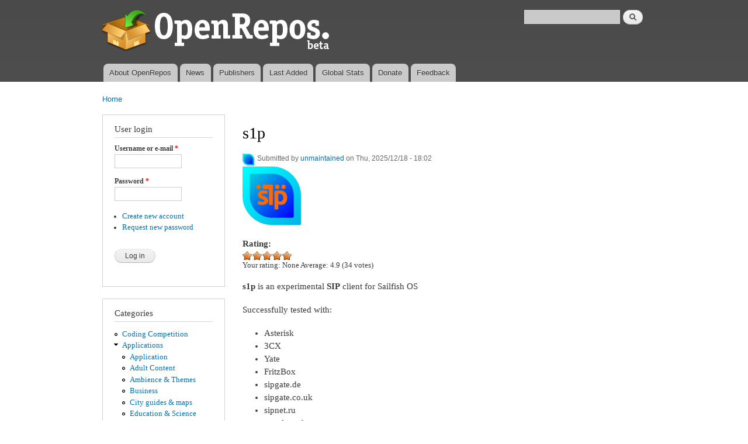

--- FILE ---
content_type: text/html; charset=utf-8
request_url: https://openrepos.net/comment/34326
body_size: 12074
content:
<!DOCTYPE html PUBLIC "-//W3C//DTD XHTML+RDFa 1.0//EN"
  "http://www.w3.org/MarkUp/DTD/xhtml-rdfa-1.dtd">
<html xmlns="http://www.w3.org/1999/xhtml" xml:lang="en" version="XHTML+RDFa 1.0" dir="ltr"
  xmlns:content="http://purl.org/rss/1.0/modules/content/"
  xmlns:dc="http://purl.org/dc/terms/"
  xmlns:foaf="http://xmlns.com/foaf/0.1/"
  xmlns:og="http://ogp.me/ns#"
  xmlns:rdfs="http://www.w3.org/2000/01/rdf-schema#"
  xmlns:sioc="http://rdfs.org/sioc/ns#"
  xmlns:sioct="http://rdfs.org/sioc/types#"
  xmlns:skos="http://www.w3.org/2004/02/skos/core#"
  xmlns:xsd="http://www.w3.org/2001/XMLSchema#">

<head profile="http://www.w3.org/1999/xhtml/vocab">
  <meta http-equiv="Content-Type" content="text/html; charset=utf-8" />
<meta name="Generator" content="Drupal 7 (http://drupal.org)" />
<link rel="canonical" href="/content/unmaintained/s1p" />
<link rel="shortlink" href="/node/11076" />
<link rel="shortcut icon" href="https://openrepos.net/sites/default/files/1373139477_package.png" type="image/png" />
  <title>s1p | OpenRepos.net — Community Repository System</title>
  <link type="text/css" rel="stylesheet" href="https://openrepos.net/sites/default/files/css/css_xE-rWrJf-fncB6ztZfd2huxqgxu4WO-qwma6Xer30m4.css" media="all" />
<link type="text/css" rel="stylesheet" href="https://openrepos.net/sites/default/files/css/css_IaMTzZDAekNpUfgOGmBwcA3_yn58g-nFGMEMVsm5WJQ.css" media="all" />
<link type="text/css" rel="stylesheet" href="https://openrepos.net/sites/default/files/css/css_j1rAY69K5KbChDs9BchRKKfpLuYL39Y-uDLcbT51jU4.css" media="all" />
<link type="text/css" rel="stylesheet" href="https://openrepos.net/sites/default/files/css/css_mkE0SI5iKBbTbZgfGwDxwqEjFePlzBxNi83ro6V-rCg.css" media="all" />
<link type="text/css" rel="stylesheet" href="https://openrepos.net/sites/default/files/css/css_2THG1eGiBIizsWFeexsNe1iDifJ00QRS9uSd03rY9co.css" media="print" />

<!--[if lte IE 7]>
<link type="text/css" rel="stylesheet" href="https://openrepos.net/themes/bartik/css/ie.css?qs4dex" media="all" />
<![endif]-->

<!--[if IE 6]>
<link type="text/css" rel="stylesheet" href="https://openrepos.net/themes/bartik/css/ie6.css?qs4dex" media="all" />
<![endif]-->
  <script type="text/javascript" src="https://openrepos.net/misc/jquery.js?v=1.4.4"></script>
<script type="text/javascript" src="https://openrepos.net/misc/jquery-extend-3.4.0.js?v=1.4.4"></script>
<script type="text/javascript" src="https://openrepos.net/misc/jquery-html-prefilter-3.5.0-backport.js?v=1.4.4"></script>
<script type="text/javascript" src="https://openrepos.net/misc/jquery.once.js?v=1.2"></script>
<script type="text/javascript" src="https://openrepos.net/misc/drupal.js?qs4dex"></script>
<script type="text/javascript" src="https://openrepos.net/sites/all/modules/comment_notify/comment_notify.js?qs4dex"></script>
<script type="text/javascript" src="https://openrepos.net/sites/all/libraries/colorbox/jquery.colorbox-min.js?qs4dex"></script>
<script type="text/javascript" src="https://openrepos.net/sites/all/modules/colorbox/js/colorbox.js?qs4dex"></script>
<script type="text/javascript" src="https://openrepos.net/sites/all/modules/colorbox/styles/default/colorbox_style.js?qs4dex"></script>
<script type="text/javascript" src="https://www.google.com/jsapi"></script>
<script type="text/javascript" src="https://openrepos.net/sites/all/modules/google_analytics/googleanalytics.js?qs4dex"></script>
<script type="text/javascript">
<!--//--><![CDATA[//><!--
(function(i,s,o,g,r,a,m){i["GoogleAnalyticsObject"]=r;i[r]=i[r]||function(){(i[r].q=i[r].q||[]).push(arguments)},i[r].l=1*new Date();a=s.createElement(o),m=s.getElementsByTagName(o)[0];a.async=1;a.src=g;m.parentNode.insertBefore(a,m)})(window,document,"script","https://www.google-analytics.com/analytics.js","ga");ga("create", "UA-42293303-1", {"cookieDomain":"auto"});ga("send", "pageview");
//--><!]]>
</script>
<script type="text/javascript" src="https://openrepos.net/sites/all/modules/fivestar/js/fivestar.js?qs4dex"></script>
<script type="text/javascript" src="https://openrepos.net/misc/tableheader.js?qs4dex"></script>
<script type="text/javascript">
<!--//--><![CDATA[//><!--
jQuery.extend(Drupal.settings, {"basePath":"\/","pathPrefix":"","ajaxPageState":{"theme":"bartik","theme_token":"10Y9CNGuebod0Owx8dvw0HZcz7sYeBd_qIxXWpQCyM0","js":{"misc\/jquery.js":1,"misc\/jquery-extend-3.4.0.js":1,"misc\/jquery-html-prefilter-3.5.0-backport.js":1,"misc\/jquery.once.js":1,"misc\/drupal.js":1,"sites\/all\/modules\/comment_notify\/comment_notify.js":1,"sites\/all\/libraries\/colorbox\/jquery.colorbox-min.js":1,"sites\/all\/modules\/colorbox\/js\/colorbox.js":1,"sites\/all\/modules\/colorbox\/styles\/default\/colorbox_style.js":1,"https:\/\/www.google.com\/jsapi":1,"sites\/all\/modules\/google_analytics\/googleanalytics.js":1,"0":1,"sites\/all\/modules\/fivestar\/js\/fivestar.js":1,"misc\/tableheader.js":1},"css":{"modules\/system\/system.base.css":1,"modules\/system\/system.menus.css":1,"modules\/system\/system.messages.css":1,"modules\/system\/system.theme.css":1,"sites\/all\/modules\/comment_notify\/comment_notify.css":1,"modules\/comment\/comment.css":1,"modules\/field\/theme\/field.css":1,"sites\/all\/modules\/logintoboggan\/logintoboggan.css":1,"modules\/node\/node.css":1,"sites\/all\/modules\/openrepos\/css\/openrepos.css":1,"sites\/all\/modules\/openrepos\/css\/openrepos-stats.css":1,"modules\/search\/search.css":1,"modules\/user\/user.css":1,"sites\/all\/modules\/views\/css\/views.css":1,"sites\/all\/modules\/ckeditor\/css\/ckeditor.css":1,"sites\/all\/modules\/colorbox\/styles\/default\/colorbox_style.css":1,"sites\/all\/modules\/ctools\/css\/ctools.css":1,"sites\/all\/modules\/tagclouds\/tagclouds.css":1,"sites\/all\/modules\/fivestar\/css\/fivestar.css":1,"sites\/all\/modules\/fivestar\/widgets\/oxygen\/oxygen.css":1,"themes\/bartik\/css\/layout.css":1,"themes\/bartik\/css\/style.css":1,"themes\/bartik\/css\/colors.css":1,"themes\/bartik\/css\/print.css":1,"themes\/bartik\/css\/ie.css":1,"themes\/bartik\/css\/ie6.css":1}},"global_filter_1":["global-filter-1-view-content-types","",1],"colorbox":{"opacity":"0.85","current":"{current} of {total}","previous":"\u00ab Prev","next":"Next \u00bb","close":"Close","maxWidth":"98%","maxHeight":"98%","fixed":true,"mobiledetect":true,"mobiledevicewidth":"480px"},"googleanalytics":{"trackOutbound":1,"trackMailto":1,"trackDownload":1,"trackDownloadExtensions":"7z|aac|arc|arj|asf|asx|avi|bin|csv|doc(x|m)?|dot(x|m)?|exe|flv|gif|gz|gzip|hqx|jar|jpe?g|js|mp(2|3|4|e?g)|mov(ie)?|msi|msp|pdf|phps|png|ppt(x|m)?|pot(x|m)?|pps(x|m)?|ppam|sld(x|m)?|thmx|qtm?|ra(m|r)?|sea|sit|tar|tgz|torrent|txt|wav|wma|wmv|wpd|xls(x|m|b)?|xlt(x|m)|xlam|xml|z|zip","trackColorbox":1},"urlIsAjaxTrusted":{"\/comment\/34326":true,"\/content\/unmaintained\/s1p?destination=node\/11076%3Fpage%3D3":true}});
//--><!]]>
</script>
</head>
<body class="html not-front not-logged-in one-sidebar sidebar-first page-node page-node- page-node-11076 node-type-sailfish-app" >
  <div id="skip-link">
    <a href="#main-content" class="element-invisible element-focusable">Skip to main content</a>
  </div>
    <div id="page-wrapper"><div id="page">

  <div id="header" class="without-secondary-menu"><div class="section clearfix">

          <a href="/" title="Home" rel="home" id="logo">
        <img src="https://openrepos.net/sites/default/files/openrepos_beta.png" alt="Home" />
      </a>
    
          <div id="name-and-slogan" class="element-invisible">

                              <div id="site-name" class="element-invisible">
              <strong>
                <a href="/" title="Home" rel="home"><span>OpenRepos.net — Community Repository System</span></a>
              </strong>
            </div>
                  
        
      </div> <!-- /#name-and-slogan -->
    
      <div class="region region-header">
    <div id="block-search-form" class="block block-search">

    
  <div class="content">
    <form action="/comment/34326" method="post" id="search-block-form" accept-charset="UTF-8"><div><div class="container-inline">
      <h2 class="element-invisible">Search form</h2>
    <div class="form-item form-type-textfield form-item-search-block-form">
  <label class="element-invisible" for="edit-search-block-form--2">Search </label>
 <input title="Enter the terms you wish to search for." type="text" id="edit-search-block-form--2" name="search_block_form" value="" size="15" maxlength="128" class="form-text" />
</div>
<div class="form-actions form-wrapper" id="edit-actions"><input type="submit" id="edit-submit--2" name="op" value="Search" class="form-submit" /></div><input type="hidden" name="form_build_id" value="form-VVlkFsEI0ULHNRuZo1CpnuDpiZW6azLOW94lAhXgdrU" />
<input type="hidden" name="form_id" value="search_block_form" />
</div>
</div></form>  </div>
</div>
  </div>

          <div id="main-menu" class="navigation">
        <h2 class="element-invisible">Main menu</h2><ul id="main-menu-links" class="links clearfix"><li class="menu-625 first"><a href="/content/basil/about-openrepos">About OpenRepos</a></li>
<li class="menu-763"><a href="/news">News</a></li>
<li class="menu-624"><a href="/publishers">Publishers</a></li>
<li class="menu-762"><a href="/last-added-apps">Last Added</a></li>
<li class="menu-962"><a href="/statistics/global" title="">Global Stats</a></li>
<li class="menu-1903"><a href="/donate" title="Support Openrepos.net">Donate</a></li>
<li class="menu-657 last"><a href="/contact" title="">Feedback</a></li>
</ul>      </div> <!-- /#main-menu -->
    
    
  </div></div> <!-- /.section, /#header -->

  
  
  <div id="main-wrapper" class="clearfix"><div id="main" class="clearfix">

          <div id="breadcrumb"><h2 class="element-invisible">You are here</h2><div class="breadcrumb"><a href="/">Home</a></div></div>
    
          <div id="sidebar-first" class="column sidebar"><div class="section">
          <div class="region region-sidebar-first">
    <div id="block-user-login" class="block block-user">

    <h2>User login</h2>
  
  <div class="content">
    <form action="/content/unmaintained/s1p?destination=node/11076%3Fpage%3D3" method="post" id="user-login-form" accept-charset="UTF-8"><div><div class="form-item form-type-textfield form-item-name">
  <label for="edit-name">Username or e-mail <span class="form-required" title="This field is required.">*</span></label>
 <input type="text" id="edit-name" name="name" value="" size="15" maxlength="60" class="form-text required" />
</div>
<div class="form-item form-type-password form-item-pass">
  <label for="edit-pass">Password <span class="form-required" title="This field is required.">*</span></label>
 <input type="password" id="edit-pass" name="pass" size="15" maxlength="128" class="form-text required" />
</div>
<div class="item-list"><ul><li class="first"><a href="/user/register" title="Create a new user account.">Create new account</a></li>
<li class="last"><a href="/user/password" title="Request new password via e-mail.">Request new password</a></li>
</ul></div><input type="hidden" name="form_build_id" value="form-IRvv1RFw7p695zX-a-h-Uf56btrQOwjaPD1km2GVv5Q" />
<input type="hidden" name="form_id" value="user_login_block" />
<div class="form-actions form-wrapper" id="edit-actions--2"><input type="submit" id="edit-submit--3" name="op" value="Log in" class="form-submit" /></div></div></form>  </div>
</div>
<div id="block-menu-menu-categories" class="block block-menu">

    <h2>Categories</h2>
  
  <div class="content">
    <ul class="menu clearfix"><li class="first leaf"><a href="/category/coding-competition" title="Coding Competition">Coding Competition</a></li>
<li class="expanded"><a href="/category/applications" title="Applications">Applications</a><ul class="menu clearfix"><li class="first leaf"><a href="/category/application" title="Application">Application</a></li>
<li class="leaf"><a href="/category/adult-content" title="Adult Content">Adult Content</a></li>
<li class="leaf"><a href="/category/ambience-themes" title="Ambience &amp; Themes">Ambience &amp; Themes</a></li>
<li class="leaf"><a href="/category/business" title="Business">Business</a></li>
<li class="leaf"><a href="/category/city-guides-maps" title="City guides &amp; maps">City guides &amp; maps</a></li>
<li class="leaf"><a href="/category/education-science" title="Education &amp; Science">Education &amp; Science</a></li>
<li class="leaf"><a href="/category/entertainment" title="Entertainment">Entertainment</a></li>
<li class="leaf"><a href="/category/music" title="Music">Music</a></li>
<li class="leaf"><a href="/category/network" title="Network">Network</a></li>
<li class="leaf"><a href="/category/news-info" title="News &amp; info">News &amp; info</a></li>
<li class="leaf"><a href="/category/patches" title="Patches">Patches</a></li>
<li class="leaf"><a href="/category/photo-video" title="Photo &amp; video">Photo &amp; video</a></li>
<li class="leaf"><a href="/category/public-transport" title="Public Transport">Public Transport</a></li>
<li class="leaf"><a href="/category/social-networks" title="Social Networks">Social Networks</a></li>
<li class="leaf"><a href="/category/sports" title="Sports">Sports</a></li>
<li class="leaf"><a href="/category/system" title="System">System</a></li>
<li class="leaf"><a href="/category/unknown" title="Unknown">Unknown</a></li>
<li class="last leaf"><a href="/category/utilities" title="Utilities">Utilities</a></li>
</ul></li>
<li class="expanded"><a href="/category/games" title="Games">Games</a><ul class="menu clearfix"><li class="first leaf"><a href="/category/game" title="Game">Game</a></li>
<li class="leaf"><a href="/category/action" title="Action">Action</a></li>
<li class="leaf"><a href="/category/adventure" title="Adventure">Adventure</a></li>
<li class="leaf"><a href="/category/arcade" title="Arcade">Arcade</a></li>
<li class="leaf"><a href="/category/card-casino" title="Card &amp; casino">Card &amp; casino</a></li>
<li class="leaf"><a href="/category/education" title="Education">Education</a></li>
<li class="leaf"><a href="/category/puzzle" title="Puzzle">Puzzle</a></li>
<li class="leaf"><a href="/category/sports-0" title="Sports">Sports</a></li>
<li class="leaf"><a href="/category/strategy" title="Strategy">Strategy</a></li>
<li class="last leaf"><a href="/category/trivia" title="Trivia">Trivia</a></li>
</ul></li>
<li class="leaf"><a href="/category/translations" title="Translations">Translations</a></li>
<li class="leaf"><a href="/category/fonts" title="Fonts">Fonts</a></li>
<li class="last leaf"><a href="/category/libraries" title="Libraries">Libraries</a></li>
</ul>  </div>
</div>
<div id="block-tagclouds-2" class="block block-tagclouds">

    <h2>Tags Cloud</h2>
  
  <div class="content">
    <span class='tagclouds-term'><a href="/tags/aarch64" class="tagclouds level5" title="">aarch64</a></span>
<span class='tagclouds-term'><a href="/tags/ambience" class="tagclouds level3" title="">ambience</a></span>
<span class='tagclouds-term'><a href="/tags/cli" class="tagclouds level1" title="">cli</a></span>
<span class='tagclouds-term'><a href="/tags/game" class="tagclouds level3" title="">game</a></span>
<span class='tagclouds-term'><a href="/tags/gstreamer" class="tagclouds level3" title="">gstreamer</a></span>
<span class='tagclouds-term'><a href="/tags/harmattan-13" class="tagclouds level1" title="">harmattan 1.3</a></span>
<span class='tagclouds-term'><a href="/tags/keyboard" class="tagclouds level6" title="">keyboard</a></span>
<span class='tagclouds-term'><a href="/tags/music" class="tagclouds level3" title="">music</a></span>
<span class='tagclouds-term'><a href="/tags/patch" class="tagclouds level6" title="">Patch</a></span>
<span class='tagclouds-term'><a href="/tags/patchmanager" class="tagclouds level5" title="">Patchmanager</a></span>
<span class='tagclouds-term'><a href="/tags/python" class="tagclouds level6" title="">python</a></span>
<span class='tagclouds-term'><a href="/tags/python3" class="tagclouds level4" title="">python3</a></span>
<div class="more-link"><a href="/tagclouds/chunk/2" title="more tags">More</a></div>  </div>
</div>
<div id="block-comment-recent" class="block block-comment">

    <h2>Recent comments</h2>
  
  <div class="content">
    <div class="item-list"><ul><li class="first"><a href="/comment/43988#comment-43988">there are multiple matrix</a>&nbsp;<span>2 days 16 hours ago</span></li>
<li><a href="/comment/43987#comment-43987">https://github.com/uithemer</a>&nbsp;<span>2 days 18 hours ago</span></li>
<li><a href="/comment/43985#comment-43985">Good job bringing it back!</a>&nbsp;<span>2 days 19 hours ago</span></li>
<li><a href="/comment/43984#comment-43984">I would love to see this work</a>&nbsp;<span>3 days 1 min ago</span></li>
<li><a href="/comment/43983#comment-43983">Update in 2026: app is still</a>&nbsp;<span>3 days 14 hours ago</span></li>
<li><a href="/comment/43982#comment-43982">Very happy to hear that you</a>&nbsp;<span>3 days 22 hours ago</span></li>
<li><a href="/comment/43981#comment-43981">So, what are the options for</a>&nbsp;<span>4 days 16 hours ago</span></li>
<li><a href="/comment/43980#comment-43980">Done</a>&nbsp;<span>1 week 1 day ago</span></li>
<li><a href="/comment/43977#comment-43977">Hi wiktorek, please update</a>&nbsp;<span>1 week 1 day ago</span></li>
<li class="last"><a href="/comment/43976#comment-43976">Thank you for the update of</a>&nbsp;<span>1 week 1 day ago</span></li>
</ul></div>  </div>
</div>
<div id="block-user-online" class="block block-user">

    <h2>Who's online</h2>
  
  <div class="content">
    <p>There is currently 1 user online.</p><div class="item-list"><ul><li class="first last"><a href="/users/lobanokivan11" title="View user profile." class="username" xml:lang="" about="/users/lobanokivan11" typeof="sioc:UserAccount" property="foaf:name" datatype="">lobanokivan11</a></li>
</ul></div>  </div>
</div>
  </div>
      </div></div> <!-- /.section, /#sidebar-first -->
    
    <div id="content" class="column"><div class="section">
            <a id="main-content"></a>
                    <h1 class="title" id="page-title">
          s1p        </h1>
                          <div class="tabs">
                  </div>
                          <div class="region region-content">
    <div id="block-system-main" class="block block-system">

    
  <div class="content">
    <div id="node-11076" class="node node-sailfish-app node-promoted node-full clearfix" about="/content/unmaintained/s1p" typeof="sioc:Item foaf:Document">

      <span property="dc:title" content="s1p" class="rdf-meta element-hidden"></span><span property="sioc:num_replies" content="0" datatype="xsd:integer" class="rdf-meta element-hidden"></span>
      <div class="meta submitted">
        <div class="user-picture">
    <a href="/users/unmaintained" title="View user profile."><img typeof="foaf:Image" src="https://openrepos.net/sites/default/files/styles/thumbnail/public/pictures/picture-14496-1590093867.png?itok=0RVzAf7n" alt="unmaintained&#039;s picture" title="unmaintained&#039;s picture" /></a>  </div>
      <span property="dc:date dc:created" content="2025-12-18T18:02:55+03:00" datatype="xsd:dateTime" rel="sioc:has_creator">Submitted by <a href="/users/unmaintained" title="View user profile." class="username" xml:lang="" about="/users/unmaintained" typeof="sioc:UserAccount" property="foaf:name" datatype="">unmaintained</a> on Thu, 2025/12/18 - 18:02</span>    </div>
  
  <div class="content clearfix">
    <div class="field field-name-field-icon field-type-image field-label-hidden"><div class="field-items"><div class="field-item even"><img typeof="foaf:Image" src="https://openrepos.net/sites/default/files/styles/thumbnail/public/packages/8407/icon-harbour-s1p.png?itok=NC4pY5nJ" width="100" height="100" alt="" /></div></div></div><div class="field field-name-field-rating-features field-type-fivestar field-label-above"><div class="field-label">Rating:&nbsp;</div><div class="field-items"><div class="field-item even"><div class="clearfix fivestar-average-stars fivestar-user-text fivestar-average-text fivestar-combo-text"><div class="fivestar-static-item"><div class="form-item form-type-item">
 <div class="fivestar-oxygen"><div class="fivestar-widget-static fivestar-widget-static-vote fivestar-widget-static-5 clearfix"><div class="star star-1 star-odd star-first"><span class="on">4.941175</span></div><div class="star star-2 star-even"><span class="on"></span></div><div class="star star-3 star-odd"><span class="on"></span></div><div class="star star-4 star-even"><span class="on"></span></div><div class="star star-5 star-odd star-last"><span class="on" style="width: 94.1175%"></span></div></div></div>
<div class="description"><div class="fivestar-summary fivestar-summary-combo"><span class="user-rating">Your rating: <span>None</span></span> <span class="average-rating">Average: <span >4.9</span></span> <span class="total-votes">(<span >34</span> votes)</span></div></div>
</div>
</div></div></div></div></div><div class="field field-name-body field-type-text-with-summary field-label-hidden"><div class="field-items"><div class="field-item even" property="content:encoded"><p><strong>s1p</strong> is an experimental <strong>SIP</strong> client for Sailfish OS</p>
<p>Successfully tested with:</p>
<ul><li>Asterisk</li>
<li>3CX</li>
<li>Yate</li>
<li>FritzBox</li>
<li>sipgate.de</li>
<li>sipgate.co.uk</li>
<li>sipnet.ru</li>
<li>easyfone.de</li>
<li>linphone.org</li>
<li>cellip.com</li>
<li>easybell.de</li>
<li>eventphone.de</li>
<li>nfon.com</li>
<li>voip.ms</li>
<li>voipraider.com</li>
<li>peoplefone.de</li>
<li>messagenet.com</li>
<li>linkspace.it</li>
<li>localphone.com</li>
</ul><p> </p>
<p>Please don't forget to restart the app after making any changes to the settings.</p>
<p>New Salfish versions block access to the contacts database for 3rd party apps. To be able to see your contacts in s1p you have to copy the database file (as root) into the s1p data directory:<br /><em>devel-su cp -r ~/.local/share/system/privileged/Contacts/qtcontacts-sqlite/contacts.db ~/.local/share/harbour-s1p/</em></p>
<p>Please use this <a href="https://forum.sailfishos.org/t/sip-on-sailfish-aurora-with-s1p/2697/">SaifishOS Forum</a> thread rather than OpenRepos for comments.<br />
 </p>
</div></div></div><div class="field field-name-field-screenshots field-type-image field-label-above"><div class="field-label">Screenshots:&nbsp;</div><div class="field-items"><div class="field-item even"><a href="https://openrepos.net/sites/default/files/packages/8407/screenshot-screenshot20200908002.png" title="s1p" class="colorbox" data-colorbox-gallery="gallery-node-11076-Km6sOCvW9pI" data-cbox-img-attrs="{&quot;title&quot;: &quot;&quot;, &quot;alt&quot;: &quot;&quot;}"><img typeof="foaf:Image" src="https://openrepos.net/sites/default/files/styles/medium/public/packages/8407/screenshot-screenshot20200908002.png?itok=Ya47sERu" width="124" height="220" alt="" title="" /></a></div><div class="field-item odd"><a href="https://openrepos.net/sites/default/files/packages/8407/screenshot-screenshot20200908004.png" title="s1p" class="colorbox" data-colorbox-gallery="gallery-node-11076-Km6sOCvW9pI" data-cbox-img-attrs="{&quot;title&quot;: &quot;&quot;, &quot;alt&quot;: &quot;&quot;}"><img typeof="foaf:Image" src="https://openrepos.net/sites/default/files/styles/medium/public/packages/8407/screenshot-screenshot20200908004.png?itok=O0k3WoUs" width="124" height="220" alt="" title="" /></a></div><div class="field-item even"><a href="https://openrepos.net/sites/default/files/packages/8407/screenshot-screenshot20200908006.png" title="s1p" class="colorbox" data-colorbox-gallery="gallery-node-11076-Km6sOCvW9pI" data-cbox-img-attrs="{&quot;title&quot;: &quot;&quot;, &quot;alt&quot;: &quot;&quot;}"><img typeof="foaf:Image" src="https://openrepos.net/sites/default/files/styles/medium/public/packages/8407/screenshot-screenshot20200908006.png?itok=fcXOyqjE" width="124" height="220" alt="" title="" /></a></div><div class="field-item odd"><a href="https://openrepos.net/sites/default/files/packages/8407/screenshot-screenshot20200908001.png" title="s1p" class="colorbox" data-colorbox-gallery="gallery-node-11076-Km6sOCvW9pI" data-cbox-img-attrs="{&quot;title&quot;: &quot;&quot;, &quot;alt&quot;: &quot;&quot;}"><img typeof="foaf:Image" src="https://openrepos.net/sites/default/files/styles/medium/public/packages/8407/screenshot-screenshot20200908001.png?itok=K_qNh2Te" width="124" height="220" alt="" title="" /></a></div></div></div><div class="field field-name-field-category field-type-taxonomy-term-reference field-label-above clearfix"><h3 class="field-label">Category: </h3><ul class="links"><li class="taxonomy-term-reference-0"><a href="/category/applications" typeof="skos:Concept" property="rdfs:label skos:prefLabel" datatype="">Applications</a></li><li class="taxonomy-term-reference-1"><a href="/category/network" typeof="skos:Concept" property="rdfs:label skos:prefLabel" datatype="">Network</a></li></ul></div><div class="field field-name-field-keywords field-type-taxonomy-term-reference field-label-above clearfix"><h3 class="field-label">Keywords: </h3><ul class="links"><li class="taxonomy-term-reference-0"><a href="/tags/sip" typeof="skos:Concept" property="rdfs:label skos:prefLabel" datatype="">sip</a></li></ul></div><div class="field field-name-field-packages field-type-file field-label-above"><div class="field-label">Application versions:&nbsp;</div><div class="field-items"><div class="field-item even"><table class="sticky-enabled">
 <thead><tr><th>Attachment</th><th>Size</th><th>Date</th> </tr></thead>
<tbody>
 <tr class="odd"><td><span class="file"><img class="file-icon" alt="File" title="application/x-redhat-package-manager" src="/modules/file/icons/application-octet-stream.png" /> <a href="https://openrepos.net/sites/default/files/packages/14496/harbour-s1p-0.7.9-1.i486.rpm" type="application/x-redhat-package-manager; length=1940075">harbour-s1p-0.7.9-1.i486.rpm</a></span></td><td>1.85 MB</td><td>08/10/2020 - 17:24</td> </tr>
 <tr class="even"><td><span class="file"><img class="file-icon" alt="File" title="application/x-redhat-package-manager" src="/modules/file/icons/application-octet-stream.png" /> <a href="https://openrepos.net/sites/default/files/packages/14496/harbour-s1p-0.7.9-1.armv7hl.rpm" type="application/x-redhat-package-manager; length=1904195">harbour-s1p-0.7.9-1.armv7hl.rpm</a></span></td><td>1.82 MB</td><td>08/10/2020 - 17:24</td> </tr>
 <tr class="odd"><td><span class="file"><img class="file-icon" alt="File" title="application/x-redhat-package-manager" src="/modules/file/icons/application-octet-stream.png" /> <a href="https://openrepos.net/sites/default/files/packages/14496/harbour-s1p-0.8.0-1.i486.rpm" type="application/x-redhat-package-manager; length=1942912">harbour-s1p-0.8.0-1.i486.rpm</a></span></td><td>1.85 MB</td><td>08/10/2020 - 22:46</td> </tr>
 <tr class="even"><td><span class="file"><img class="file-icon" alt="File" title="application/x-redhat-package-manager" src="/modules/file/icons/application-octet-stream.png" /> <a href="https://openrepos.net/sites/default/files/packages/14496/harbour-s1p-0.8.0-1.armv7hl.rpm" type="application/x-redhat-package-manager; length=1907529">harbour-s1p-0.8.0-1.armv7hl.rpm</a></span></td><td>1.82 MB</td><td>08/10/2020 - 22:46</td> </tr>
 <tr class="odd"><td><span class="file"><img class="file-icon" alt="File" title="application/x-redhat-package-manager" src="/modules/file/icons/application-octet-stream.png" /> <a href="https://openrepos.net/sites/default/files/packages/14496/harbour-s1p-0.8.1-1.i486.rpm" type="application/x-redhat-package-manager; length=1945011">harbour-s1p-0.8.1-1.i486.rpm</a></span></td><td>1.85 MB</td><td>13/10/2020 - 11:40</td> </tr>
 <tr class="even"><td><span class="file"><img class="file-icon" alt="File" title="application/x-redhat-package-manager" src="/modules/file/icons/application-octet-stream.png" /> <a href="https://openrepos.net/sites/default/files/packages/14496/harbour-s1p-0.8.1-1.armv7hl.rpm" type="application/x-redhat-package-manager; length=1909174">harbour-s1p-0.8.1-1.armv7hl.rpm</a></span></td><td>1.82 MB</td><td>13/10/2020 - 11:40</td> </tr>
 <tr class="odd"><td><span class="file"><img class="file-icon" alt="File" title="application/x-redhat-package-manager" src="/modules/file/icons/application-octet-stream.png" /> <a href="https://openrepos.net/sites/default/files/packages/14496/harbour-s1p-0.8.2-1.i486.rpm" type="application/x-redhat-package-manager; length=1945695">harbour-s1p-0.8.2-1.i486.rpm</a></span></td><td>1.86 MB</td><td>14/10/2020 - 00:37</td> </tr>
 <tr class="even"><td><span class="file"><img class="file-icon" alt="File" title="application/x-redhat-package-manager" src="/modules/file/icons/application-octet-stream.png" /> <a href="https://openrepos.net/sites/default/files/packages/14496/harbour-s1p-0.8.2-1.armv7hl.rpm" type="application/x-redhat-package-manager; length=1909698">harbour-s1p-0.8.2-1.armv7hl.rpm</a></span></td><td>1.82 MB</td><td>14/10/2020 - 00:37</td> </tr>
 <tr class="odd"><td><span class="file"><img class="file-icon" alt="File" title="application/x-redhat-package-manager" src="/modules/file/icons/application-octet-stream.png" /> <a href="https://openrepos.net/sites/default/files/packages/14496/harbour-s1p-0.8.3-1.i486.rpm" type="application/x-redhat-package-manager; length=1946059">harbour-s1p-0.8.3-1.i486.rpm</a></span></td><td>1.86 MB</td><td>17/10/2020 - 11:16</td> </tr>
 <tr class="even"><td><span class="file"><img class="file-icon" alt="File" title="application/x-redhat-package-manager" src="/modules/file/icons/application-octet-stream.png" /> <a href="https://openrepos.net/sites/default/files/packages/14496/harbour-s1p-0.8.3-1.armv7hl.rpm" type="application/x-redhat-package-manager; length=1909949">harbour-s1p-0.8.3-1.armv7hl.rpm</a></span></td><td>1.82 MB</td><td>17/10/2020 - 11:16</td> </tr>
 <tr class="odd"><td><span class="file"><img class="file-icon" alt="File" title="application/x-redhat-package-manager" src="/modules/file/icons/application-octet-stream.png" /> <a href="https://openrepos.net/sites/default/files/packages/14496/harbour-s1p-0.8.4-1.i486.rpm" type="application/x-redhat-package-manager; length=1993667">harbour-s1p-0.8.4-1.i486.rpm</a></span></td><td>1.9 MB</td><td>21/10/2020 - 23:00</td> </tr>
 <tr class="even"><td><span class="file"><img class="file-icon" alt="File" title="application/x-redhat-package-manager" src="/modules/file/icons/application-octet-stream.png" /> <a href="https://openrepos.net/sites/default/files/packages/14496/harbour-s1p-0.8.4-1.armv7hl.rpm" type="application/x-redhat-package-manager; length=1957867">harbour-s1p-0.8.4-1.armv7hl.rpm</a></span></td><td>1.87 MB</td><td>21/10/2020 - 23:00</td> </tr>
 <tr class="odd"><td><span class="file"><img class="file-icon" alt="File" title="application/x-redhat-package-manager" src="/modules/file/icons/application-octet-stream.png" /> <a href="https://openrepos.net/sites/default/files/packages/14496/harbour-s1p-0.8.5-1.i486.rpm" type="application/x-redhat-package-manager; length=1993648">harbour-s1p-0.8.5-1.i486.rpm</a></span></td><td>1.9 MB</td><td>22/10/2020 - 09:43</td> </tr>
 <tr class="even"><td><span class="file"><img class="file-icon" alt="File" title="application/x-redhat-package-manager" src="/modules/file/icons/application-octet-stream.png" /> <a href="https://openrepos.net/sites/default/files/packages/14496/harbour-s1p-0.8.5-1.armv7hl.rpm" type="application/x-redhat-package-manager; length=1957438">harbour-s1p-0.8.5-1.armv7hl.rpm</a></span></td><td>1.87 MB</td><td>22/10/2020 - 09:43</td> </tr>
 <tr class="odd"><td><span class="file"><img class="file-icon" alt="File" title="application/x-redhat-package-manager" src="/modules/file/icons/application-octet-stream.png" /> <a href="https://openrepos.net/sites/default/files/packages/14496/harbour-s1p-0.8.6-1.i486.rpm" type="application/x-redhat-package-manager; length=1994089">harbour-s1p-0.8.6-1.i486.rpm</a></span></td><td>1.9 MB</td><td>25/10/2020 - 17:08</td> </tr>
 <tr class="even"><td><span class="file"><img class="file-icon" alt="File" title="application/x-redhat-package-manager" src="/modules/file/icons/application-octet-stream.png" /> <a href="https://openrepos.net/sites/default/files/packages/14496/harbour-s1p-0.8.6-1.armv7hl.rpm" type="application/x-redhat-package-manager; length=1958013">harbour-s1p-0.8.6-1.armv7hl.rpm</a></span></td><td>1.87 MB</td><td>25/10/2020 - 17:08</td> </tr>
 <tr class="odd"><td><span class="file"><img class="file-icon" alt="File" title="application/x-redhat-package-manager" src="/modules/file/icons/application-octet-stream.png" /> <a href="https://openrepos.net/sites/default/files/packages/14496/harbour-s1p-0.8.7-1.i486.rpm" type="application/x-redhat-package-manager; length=1994097">harbour-s1p-0.8.7-1.i486.rpm</a></span></td><td>1.9 MB</td><td>27/10/2020 - 23:32</td> </tr>
 <tr class="even"><td><span class="file"><img class="file-icon" alt="File" title="application/x-redhat-package-manager" src="/modules/file/icons/application-octet-stream.png" /> <a href="https://openrepos.net/sites/default/files/packages/14496/harbour-s1p-0.8.7-1.armv7hl.rpm" type="application/x-redhat-package-manager; length=1958022">harbour-s1p-0.8.7-1.armv7hl.rpm</a></span></td><td>1.87 MB</td><td>27/10/2020 - 23:32</td> </tr>
 <tr class="odd"><td><span class="file"><img class="file-icon" alt="File" title="application/x-redhat-package-manager" src="/modules/file/icons/application-octet-stream.png" /> <a href="https://openrepos.net/sites/default/files/packages/14496/harbour-s1p-0.8.8-1.i486.rpm" type="application/x-redhat-package-manager; length=2000407">harbour-s1p-0.8.8-1.i486.rpm</a></span></td><td>1.91 MB</td><td>31/10/2020 - 13:41</td> </tr>
 <tr class="even"><td><span class="file"><img class="file-icon" alt="File" title="application/x-redhat-package-manager" src="/modules/file/icons/application-octet-stream.png" /> <a href="https://openrepos.net/sites/default/files/packages/14496/harbour-s1p-0.8.8-1.armv7hl.rpm" type="application/x-redhat-package-manager; length=1962148">harbour-s1p-0.8.8-1.armv7hl.rpm</a></span></td><td>1.87 MB</td><td>31/10/2020 - 13:41</td> </tr>
 <tr class="odd"><td><span class="file"><img class="file-icon" alt="File" title="application/x-redhat-package-manager" src="/modules/file/icons/application-octet-stream.png" /> <a href="https://openrepos.net/sites/default/files/packages/14496/harbour-s1p-0.9.0-1.i486.rpm" type="application/x-redhat-package-manager; length=2007986">harbour-s1p-0.9.0-1.i486.rpm</a></span></td><td>1.91 MB</td><td>14/11/2020 - 23:12</td> </tr>
 <tr class="even"><td><span class="file"><img class="file-icon" alt="File" title="application/x-redhat-package-manager" src="/modules/file/icons/application-octet-stream.png" /> <a href="https://openrepos.net/sites/default/files/packages/14496/harbour-s1p-0.9.0-1.armv7hl.rpm" type="application/x-redhat-package-manager; length=1968611">harbour-s1p-0.9.0-1.armv7hl.rpm</a></span></td><td>1.88 MB</td><td>14/11/2020 - 23:12</td> </tr>
 <tr class="odd"><td><span class="file"><img class="file-icon" alt="File" title="application/x-redhat-package-manager" src="/modules/file/icons/application-octet-stream.png" /> <a href="https://openrepos.net/sites/default/files/packages/14496/harbour-s1p-0.9.1-1.i486.rpm" type="application/x-redhat-package-manager; length=2009160">harbour-s1p-0.9.1-1.i486.rpm</a></span></td><td>1.92 MB</td><td>24/11/2020 - 18:57</td> </tr>
 <tr class="even"><td><span class="file"><img class="file-icon" alt="File" title="application/x-redhat-package-manager" src="/modules/file/icons/application-octet-stream.png" /> <a href="https://openrepos.net/sites/default/files/packages/14496/harbour-s1p-0.9.1-1.armv7hl.rpm" type="application/x-redhat-package-manager; length=1969514">harbour-s1p-0.9.1-1.armv7hl.rpm</a></span></td><td>1.88 MB</td><td>24/11/2020 - 18:57</td> </tr>
 <tr class="odd"><td><span class="file"><img class="file-icon" alt="File" title="application/x-redhat-package-manager" src="/modules/file/icons/application-octet-stream.png" /> <a href="https://openrepos.net/sites/default/files/packages/14496/harbour-s1p-0.9.2-1.i486.rpm" type="application/x-redhat-package-manager; length=2008991">harbour-s1p-0.9.2-1.i486.rpm</a></span></td><td>1.92 MB</td><td>27/11/2020 - 13:14</td> </tr>
 <tr class="even"><td><span class="file"><img class="file-icon" alt="File" title="application/x-redhat-package-manager" src="/modules/file/icons/application-octet-stream.png" /> <a href="https://openrepos.net/sites/default/files/packages/14496/harbour-s1p-0.9.2-1.armv7hl.rpm" type="application/x-redhat-package-manager; length=1969427">harbour-s1p-0.9.2-1.armv7hl.rpm</a></span></td><td>1.88 MB</td><td>27/11/2020 - 13:14</td> </tr>
 <tr class="odd"><td><span class="file"><img class="file-icon" alt="File" title="application/x-redhat-package-manager" src="/modules/file/icons/application-octet-stream.png" /> <a href="https://openrepos.net/sites/default/files/packages/14496/harbour-s1p-0.9.3-1.armv7hl.rpm" type="application/x-redhat-package-manager; length=1976019">harbour-s1p-0.9.3-1.armv7hl.rpm</a></span></td><td>1.88 MB</td><td>19/03/2021 - 16:46</td> </tr>
 <tr class="even"><td><span class="file"><img class="file-icon" alt="File" title="application/x-redhat-package-manager" src="/modules/file/icons/application-octet-stream.png" /> <a href="https://openrepos.net/sites/default/files/packages/14496/harbour-s1p-0.9.3-1.i486.rpm" type="application/x-redhat-package-manager; length=2018639">harbour-s1p-0.9.3-1.i486.rpm</a></span></td><td>1.93 MB</td><td>19/03/2021 - 16:46</td> </tr>
 <tr class="odd"><td><span class="file"><img class="file-icon" alt="File" title="application/x-redhat-package-manager" src="/modules/file/icons/application-octet-stream.png" /> <a href="https://openrepos.net/sites/default/files/packages/14496/harbour-s1p-0.9.4-1.i486.rpm" type="application/x-redhat-package-manager; length=2018667">harbour-s1p-0.9.4-1.i486.rpm</a></span></td><td>1.93 MB</td><td>24/03/2021 - 17:31</td> </tr>
 <tr class="even"><td><span class="file"><img class="file-icon" alt="File" title="application/x-redhat-package-manager" src="/modules/file/icons/application-octet-stream.png" /> <a href="https://openrepos.net/sites/default/files/packages/14496/harbour-s1p-0.9.4-1.armv7hl.rpm" type="application/x-redhat-package-manager; length=1976073">harbour-s1p-0.9.4-1.armv7hl.rpm</a></span></td><td>1.88 MB</td><td>24/03/2021 - 17:31</td> </tr>
 <tr class="odd"><td><span class="file"><img class="file-icon" alt="File" title="application/x-redhat-package-manager" src="/modules/file/icons/application-octet-stream.png" /> <a href="https://openrepos.net/sites/default/files/packages/14496/harbour-s1p-0.9.5-1.i486.rpm" type="application/x-redhat-package-manager; length=2019430">harbour-s1p-0.9.5-1.i486.rpm</a></span></td><td>1.93 MB</td><td>26/03/2021 - 14:35</td> </tr>
 <tr class="even"><td><span class="file"><img class="file-icon" alt="File" title="application/x-redhat-package-manager" src="/modules/file/icons/application-octet-stream.png" /> <a href="https://openrepos.net/sites/default/files/packages/14496/harbour-s1p-0.9.5-1.armv7hl.rpm" type="application/x-redhat-package-manager; length=1977169">harbour-s1p-0.9.5-1.armv7hl.rpm</a></span></td><td>1.89 MB</td><td>26/03/2021 - 14:35</td> </tr>
 <tr class="odd"><td><span class="file"><img class="file-icon" alt="File" title="application/x-redhat-package-manager" src="/modules/file/icons/application-octet-stream.png" /> <a href="https://openrepos.net/sites/default/files/packages/14496/harbour-s1p-0.9.5-1.aarch64.rpm" type="application/x-redhat-package-manager; length=1952030">harbour-s1p-0.9.5-1.aarch64.rpm</a></span></td><td>1.86 MB</td><td>13/05/2021 - 13:41</td> </tr>
 <tr class="even"><td><span class="file"><img class="file-icon" alt="File" title="application/x-redhat-package-manager" src="/modules/file/icons/application-octet-stream.png" /> <a href="https://openrepos.net/sites/default/files/packages/14496/harbour-s1p-0.9.6-1.i486.rpm" type="application/x-redhat-package-manager; length=2019077">harbour-s1p-0.9.6-1.i486.rpm</a></span></td><td>1.93 MB</td><td>13/05/2021 - 18:33</td> </tr>
 <tr class="odd"><td><span class="file"><img class="file-icon" alt="File" title="application/x-redhat-package-manager" src="/modules/file/icons/application-octet-stream.png" /> <a href="https://openrepos.net/sites/default/files/packages/14496/harbour-s1p-0.9.6-1.armv7hl.rpm" type="application/x-redhat-package-manager; length=1967236">harbour-s1p-0.9.6-1.armv7hl.rpm</a></span></td><td>1.88 MB</td><td>13/05/2021 - 18:33</td> </tr>
 <tr class="even"><td><span class="file"><img class="file-icon" alt="File" title="application/x-redhat-package-manager" src="/modules/file/icons/application-octet-stream.png" /> <a href="https://openrepos.net/sites/default/files/packages/14496/harbour-s1p-0.9.6-1.aarch64.rpm" type="application/x-redhat-package-manager; length=1952016">harbour-s1p-0.9.6-1.aarch64.rpm</a></span></td><td>1.86 MB</td><td>13/05/2021 - 18:33</td> </tr>
 <tr class="odd"><td><span class="file"><img class="file-icon" alt="File" title="application/x-redhat-package-manager" src="/modules/file/icons/application-octet-stream.png" /> <a href="https://openrepos.net/sites/default/files/packages/14496/harbour-s1p-0.9.7-1.aarch64.rpm" type="application/x-redhat-package-manager; length=1951371">harbour-s1p-0.9.7-1.aarch64.rpm</a></span></td><td>1.86 MB</td><td>14/07/2021 - 12:02</td> </tr>
 <tr class="even"><td><span class="file"><img class="file-icon" alt="File" title="application/x-redhat-package-manager" src="/modules/file/icons/application-octet-stream.png" /> <a href="https://openrepos.net/sites/default/files/packages/14496/harbour-s1p-0.9.7-1.i486.rpm" type="application/x-redhat-package-manager; length=2018896">harbour-s1p-0.9.7-1.i486.rpm</a></span></td><td>1.93 MB</td><td>14/07/2021 - 12:02</td> </tr>
 <tr class="odd"><td><span class="file"><img class="file-icon" alt="File" title="application/x-redhat-package-manager" src="/modules/file/icons/application-octet-stream.png" /> <a href="https://openrepos.net/sites/default/files/packages/14496/harbour-s1p-0.9.7-1.armv7hl.rpm" type="application/x-redhat-package-manager; length=1966862">harbour-s1p-0.9.7-1.armv7hl.rpm</a></span></td><td>1.88 MB</td><td>14/07/2021 - 12:02</td> </tr>
 <tr class="even"><td><span class="file"><img class="file-icon" alt="File" title="application/x-redhat-package-manager" src="/modules/file/icons/application-octet-stream.png" /> <a href="https://openrepos.net/sites/default/files/packages/14496/harbour-s1p-0.9.8-1.armv7hl.rpm" type="application/x-redhat-package-manager; length=1966951">harbour-s1p-0.9.8-1.armv7hl.rpm</a></span></td><td>1.88 MB</td><td>18/07/2021 - 14:32</td> </tr>
 <tr class="odd"><td><span class="file"><img class="file-icon" alt="File" title="application/x-redhat-package-manager" src="/modules/file/icons/application-octet-stream.png" /> <a href="https://openrepos.net/sites/default/files/packages/14496/harbour-s1p-0.9.8-1.i486.rpm" type="application/x-redhat-package-manager; length=2018961">harbour-s1p-0.9.8-1.i486.rpm</a></span></td><td>1.93 MB</td><td>18/07/2021 - 14:32</td> </tr>
 <tr class="even"><td><span class="file"><img class="file-icon" alt="File" title="application/x-redhat-package-manager" src="/modules/file/icons/application-octet-stream.png" /> <a href="https://openrepos.net/sites/default/files/packages/14496/harbour-s1p-0.9.8-1.aarch64.rpm" type="application/x-redhat-package-manager; length=1951506">harbour-s1p-0.9.8-1.aarch64.rpm</a></span></td><td>1.86 MB</td><td>18/07/2021 - 14:32</td> </tr>
 <tr class="odd"><td><span class="file"><img class="file-icon" alt="File" title="application/x-redhat-package-manager" src="/modules/file/icons/application-octet-stream.png" /> <a href="https://openrepos.net/sites/default/files/packages/14496/harbour-s1p-0.9.9-1.aarch64.rpm" type="application/x-redhat-package-manager; length=1547812">harbour-s1p-0.9.9-1.aarch64.rpm</a></span></td><td>1.48 MB</td><td>09/04/2022 - 13:20</td> </tr>
 <tr class="even"><td><span class="file"><img class="file-icon" alt="File" title="application/x-redhat-package-manager" src="/modules/file/icons/application-octet-stream.png" /> <a href="https://openrepos.net/sites/default/files/packages/14496/harbour-s1p-0.9.9-1.armv7hl.rpm" type="application/x-redhat-package-manager; length=1568405">harbour-s1p-0.9.9-1.armv7hl.rpm</a></span></td><td>1.5 MB</td><td>09/04/2022 - 13:20</td> </tr>
 <tr class="odd"><td><span class="file"><img class="file-icon" alt="File" title="application/x-redhat-package-manager" src="/modules/file/icons/application-octet-stream.png" /> <a href="https://openrepos.net/sites/default/files/packages/14496/harbour-s1p-0.9.9-1.i486.rpm" type="application/x-redhat-package-manager; length=1590131">harbour-s1p-0.9.9-1.i486.rpm</a></span></td><td>1.52 MB</td><td>09/04/2022 - 13:20</td> </tr>
 <tr class="even"><td><span class="file"><img class="file-icon" alt="File" title="application/x-redhat-package-manager" src="/modules/file/icons/application-octet-stream.png" /> <a href="https://openrepos.net/sites/default/files/packages/14496/harbour-s1p-0.9.10-1.i486.rpm" type="application/x-redhat-package-manager; length=2009893">harbour-s1p-0.9.10-1.i486.rpm</a></span></td><td>1.92 MB</td><td>16/12/2025 - 13:38</td> </tr>
 <tr class="odd"><td><span class="file"><img class="file-icon" alt="File" title="application/x-redhat-package-manager" src="/modules/file/icons/application-octet-stream.png" /> <a href="https://openrepos.net/sites/default/files/packages/14496/harbour-s1p-0.9.10-1.aarch64.rpm" type="application/x-redhat-package-manager; length=1939610">harbour-s1p-0.9.10-1.aarch64.rpm</a></span></td><td>1.85 MB</td><td>16/12/2025 - 13:38</td> </tr>
 <tr class="even"><td><span class="file"><img class="file-icon" alt="File" title="application/x-redhat-package-manager" src="/modules/file/icons/application-octet-stream.png" /> <a href="https://openrepos.net/sites/default/files/packages/14496/harbour-s1p-0.9.10-1.armv7hl.rpm" type="application/x-redhat-package-manager; length=1968123">harbour-s1p-0.9.10-1.armv7hl.rpm</a></span></td><td>1.88 MB</td><td>16/12/2025 - 13:38</td> </tr>
 <tr class="odd"><td><span class="file"><img class="file-icon" alt="File" title="application/x-redhat-package-manager" src="/modules/file/icons/application-octet-stream.png" /> <a href="https://openrepos.net/sites/default/files/packages/14496/harbour-s1p-0.9.11-1.aarch64.rpm" type="application/x-redhat-package-manager; length=1939739">harbour-s1p-0.9.11-1.aarch64.rpm</a></span></td><td>1.85 MB</td><td>18/12/2025 - 15:12</td> </tr>
 <tr class="even"><td><span class="file"><img class="file-icon" alt="File" title="application/x-redhat-package-manager" src="/modules/file/icons/application-octet-stream.png" /> <a href="https://openrepos.net/sites/default/files/packages/14496/harbour-s1p-0.9.11-1.armv7hl.rpm" type="application/x-redhat-package-manager; length=1968911">harbour-s1p-0.9.11-1.armv7hl.rpm</a></span></td><td>1.88 MB</td><td>18/12/2025 - 15:12</td> </tr>
 <tr class="odd"><td><span class="file"><img class="file-icon" alt="File" title="application/x-redhat-package-manager" src="/modules/file/icons/application-octet-stream.png" /> <a href="https://openrepos.net/sites/default/files/packages/14496/harbour-s1p-0.9.11-1.i486.rpm" type="application/x-redhat-package-manager; length=2010106">harbour-s1p-0.9.11-1.i486.rpm</a></span></td><td>1.92 MB</td><td>18/12/2025 - 15:12</td> </tr>
 <tr class="even"><td><span class="file"><img class="file-icon" alt="File" title="application/x-redhat-package-manager" src="/modules/file/icons/application-octet-stream.png" /> <a href="https://openrepos.net/sites/default/files/packages/14496/harbour-s1p-0.9.12-1.aarch64.rpm" type="application/x-redhat-package-manager; length=1939697">harbour-s1p-0.9.12-1.aarch64.rpm</a></span></td><td>1.85 MB</td><td>18/12/2025 - 18:02</td> </tr>
 <tr class="odd"><td><span class="file"><img class="file-icon" alt="File" title="application/x-redhat-package-manager" src="/modules/file/icons/application-octet-stream.png" /> <a href="https://openrepos.net/sites/default/files/packages/14496/harbour-s1p-0.9.12-1.armv7hl.rpm" type="application/x-redhat-package-manager; length=1969112">harbour-s1p-0.9.12-1.armv7hl.rpm</a></span></td><td>1.88 MB</td><td>18/12/2025 - 18:02</td> </tr>
 <tr class="even"><td><span class="file"><img class="file-icon" alt="File" title="application/x-redhat-package-manager" src="/modules/file/icons/application-octet-stream.png" /> <a href="https://openrepos.net/sites/default/files/packages/14496/harbour-s1p-0.9.12-1.i486.rpm" type="application/x-redhat-package-manager; length=2010066">harbour-s1p-0.9.12-1.i486.rpm</a></span></td><td>1.92 MB</td><td>18/12/2025 - 18:02</td> </tr>
</tbody>
</table>
</div></div></div><div class="field field-name-field-changelog field-type-text-long field-label-above"><div class="field-label">Changelog:&nbsp;</div><div class="field-items"><div class="field-item even"><p>- 0.9.12 fixes minor protocol issues<br />
- 0.9.10 fixes minor protocol issues<br />
- 0.9.9 disables sandboxing to fix startup issues<br />
- 0.9.8 allows dialing numbers saved in notes field (and X-SIP field) from contacts.<br />
- 0.9.7 fixes account description, disables issues tracker<br />
- 0.9.6 fixes audio output selection issues introduced with Sailfish 4.1.0.23<br />
- 0.9.5 added direct access to contacts.db, user accessible database may be not up to date, though<br />
- 0.9.4 minor imporvements to input fields, copying numbers from call history<br />
- 0.9.3 fixes issues with early media<br />
- 0.9.2 fixes some issues with FritzBox<br />
- 0.9.1 fixes some issues with linphone.org<br />
- 0.9.0 fixes default primary account setting<br />
- 0.8.9 adds support for multiple active accounts<br />
- 0.8.8 adds auto-answer<br />
- 0.8.7 opens active account section (instead of always the first section) in settings dialog.<br />
- 0.8.6 adds avatar image for ongoing calls<br />
- 0.8.5 fixes disappearing hangup cover action after a call has been answered<br />
- 0.8.4 fixes double entries in call history, fixes lookup of contacts in call history<br />
- 0.8.3 improves audio routing, removes annoying switch to pre-call audio state with last samples still being played.<br />
- 0.8.2 adds log upload to issues tracker<br />
- 0.8.1 introduces (optional) log file (~/.local/share/harbour-s1p/s1p.log)<br />
- 0.8.0 fixes issues with additional incoming calls during an already establiched call<br />
- 0.7.9 introduces changes to the binary size for faster startup<br />
- 0.7.8 fixes deleting call history, adds remorse timer to delete<br />
- 0.7.7 fixes adding SIM calls to history when disabled, adds experimental issues tracker.<br />
- 0.7.6 adds cellular call history integration<br />
- 0.7.5 adds better notification handling, bringing UI to foreground on incoming calls<br />
- 0.7.4 fixes double notifications<br />
- 0.7.3 adds notifications, changes the way SIP daemon and UI communicate enabling background operations in the future.<br />
- 0.7.2 fixes microphone input with headsets<br />
- 0.7.1 fixes issue with receiving rtp traffic when local IP changes<br />
- 0.7.0 changes to external IP address handling, crash handling, length of call-id and tags<br />
- 0.6.9 fixes screen unlock on incoming calls<br />
- 0.6.8 adds support for hardware/headset buttons to configuration page<br />
- 0.6.7 fixes server port data type<br />
- 0.6.6 adds support for additional SIP accounts (only one at a time can be active)<br />
- 0.6.5 testing FritzBox 7590 compatibility<br />
- 0.6.4 adds less used DTMF digits (A-D,F) to pulley menu, reduces ambiguity with status messages<br />
- 0.6.3 minor visual changes to the cover page<br />
- 0.6.2 adds contact name lookup by phone number<br />
- 0.6.1 adds minor visual improvements to the call history and contacts pages<br />
- 0.6.0 adds minor visual improvements to the contacts page<br />
- 0.5.9 adds voicemail icon and counter<br />
- 0.5.8 adds default audio port selector to settings dialog<br />
- 0.5.7 adds Yate compatibility<br />
- 0.5.6 adds audible ringback tone<br />
- 0.5.5 adds compatibility with Easybell<br />
- 0.5.4 testing compatibility with Easybell<br />
- 0.5.3 fixes issues with saving display names in call history<br />
- 0.5.2 adds display name to call history<br />
- 0.5.1 fixes phone number in history page<br />
- 0.5.0 adds call history page<br />
- 0.4.9 adds small visual improvements to the UI<br />
- 0.4.8 improves compatibility with pjsip<br />
- 0.4.7 fixes error in media description parser<br />
- 0.4.6 improves compatibility with 3CX<br />
- 0.4.5 adds rport option<br />
- 0.4.4 allows to set bind port on the settings page<br />
- 0.4.3 adds support for buttons on wired headsets to allow answering / hanging-up calls<br />
- 0.4.2 adds display activation on incomming calls<br />
- 0.4.1 fixes misleadling log entries related to RTP destination address<br />
- 0.4.0 adds codec selector in settings dialog<br />
- 0.3.9 adds locking down to one of the available codecs when answering a call<br />
- 0.3.8 adds workaround for 3cx<br />
- 0.3.7 reinstates stricter approach to call progess messages<br />
- 0.3.6 allows a more flexible approach to call progess messages<br />
- 0.3.5 fixes proxy-authentication<br />
- 0.3.4 adds support for display name<br />
- 0.3.3 fixes previously broken default settings<br />
- 0.3.2 fixes regsitering with sip.linphone.org<br />
- 0.3.1 sets default register frequency to 1 hour<br />
- 0.3.0 adds options for bind address and regsiter frequency<br />
- 0.2.9 enables voicemail button, fixes issues with number input<br />
- 0.2.8 fixes issues with setting latency and buffer length<br />
- 0.2.7 adds configuration dialog options for latency and audio buffer length<br />
- 0.2.6 adds configuration-file options for latency and audio buffer length<br />
- 0.2.5 adds improvements to power consumption, audio handler and playback buffer<br />
- 0.2.4 adds preferrence for domain instead of IP in SIP dialogs and adds auth-name field to SIP account settings<br />
- 0.2.3 adds initial DTMF support<br />
- 0.2.2 fixes call status being sometimes overwritten by regstration status<br />
- 0.2.1 adds DNS SRV record lookup<br />
- 0.2.0 adds G.711 μ-law codec, (hopefully) fixes some call-state issues<br />
- 0.1.9 fixes choppy audio on some phones<br />
- 0.1.8 makes some changes to how audio frames are handled<br />
- 0.1.7 adds volume presets<br />
- 0.1.6 enables mute button<br />
- 0.1.5 fixes issues with audio output selection<br />
- 0.1.4 enables audio output selection buttons<br />
- 0.1.3 improves logging and handling of audio packets<br />
- 0.1.2 adds log upload<br />
- 0.1.1 adds contacts page<br />
- 0.1.0 improves UI<br />
- 0.0.9 fixes issues with outbound calls through sipgate<br />
- 0.0.8 fixes inbound calls with sipgate (cancelling outbound calls still broken)<br />
- 0.0.7 fixes some issues with sipgate (inbound calls still broken)<br />
- 0.0.6 improves UI and makes hanging up calls more reliable<br />
- 0.0.5 adds ringtones<br />
- 0.0.4 fixes registering issues with antisip.com<br />
- 0.0.3 adds log page<br />
- 0.0.2 initial release</p>
</div></div></div>  </div>

  
  
</div>
  </div>
</div>
  </div>
      
    </div></div> <!-- /.section, /#content -->

    
  </div></div> <!-- /#main, /#main-wrapper -->

  
  <div id="footer-wrapper"><div class="section">

    
    
  </div></div> <!-- /.section, /#footer-wrapper -->

</div></div> <!-- /#page, /#page-wrapper -->
  </body>
</html>
